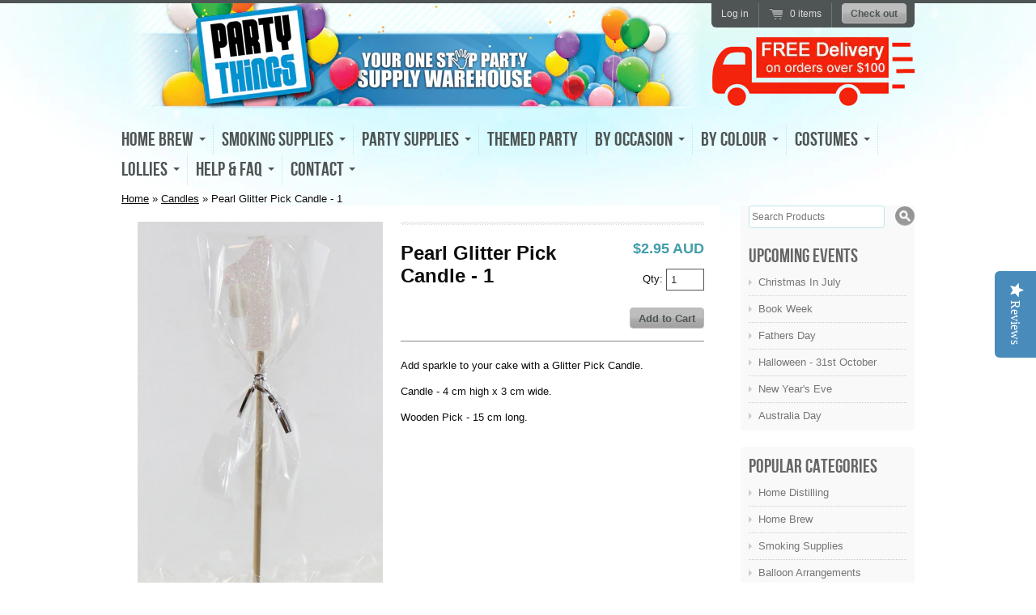

--- FILE ---
content_type: text/html; charset=utf-8
request_url: https://shop.partythings.net.au/products/pearl-glitter-pick-candle-1
body_size: 16901
content:
<!doctype html>
<!--[if lt IE 7 ]> <html lang="en" class="no-js ie6"> <![endif]-->
<!--[if IE 7 ]>    <html lang="en" class="no-js ie7"> <![endif]-->
<!--[if IE 8 ]>    <html lang="en" class="no-js ie8"> <![endif]-->
<!--[if (gt IE 9)|!(IE)]><!--> <html lang="en" class="no-js"> <!--<![endif]-->
<head>
  <script type="text/javascript">
(function(a,e,c,f,g,h,b,d){var k={ak:"930216620",cl:"UD7PCOTl5nIQrPXHuwM",autoreplace:"02 4973 3470"};a[c]=a[c]||function(){(a[c].q=a[c].q||[]).push(arguments)};a[g]||(a[g]=k.ak);b=e.createElement(h);b.async=1;b.src="//www.gstatic.com/wcm/loader.js";d=e.getElementsByTagName(h)[0];d.parentNode.insertBefore(b,d);a[f]=function(b,d,e){a[c](2,b,k,d,null,new Date,e)};a[f]()})(window,document,"_googWcmImpl","_googWcmGet","_googWcmAk","script");
</script>

  <meta charset="UTF-8">
  <meta http-equiv="X-UA-Compatible" content="IE=edge,chrome=1">
  <link rel="canonical" href="https://shop.partythings.net.au/products/pearl-glitter-pick-candle-1" /> 
  <meta name="google-site-verification" content="OVFFBVYU9yEhBBw_1UyU-A0rqEbwy8jjDqsAqdxEepA" />

  <title>Pearl Glitter Pick Candle - 1 | Party Things - Online Party Supplies</title>
  
  <meta name="description" content="Add sparkle to your cake with a Glitter Pick Candle. Candle - 4 cm high x 3 cm wide. Wooden Pick - 15 cm long.  " />
  
   
  <meta property="og:site_name" content="Party Things - Online Party Supplies" />
  
  <meta property="og:image" content="http://shop.partythings.net.au/cdn/shop/products/447301_compact.jpg?v=1571437203" />
    
  
  <script>window.performance && window.performance.mark && window.performance.mark('shopify.content_for_header.start');</script><meta id="shopify-digital-wallet" name="shopify-digital-wallet" content="/1469282/digital_wallets/dialog">
<meta name="shopify-checkout-api-token" content="2abb2998f020709763d1a5c1ae4b037f">
<meta id="in-context-paypal-metadata" data-shop-id="1469282" data-venmo-supported="false" data-environment="production" data-locale="en_US" data-paypal-v4="true" data-currency="AUD">
<link rel="alternate" type="application/json+oembed" href="https://shop.partythings.net.au/products/pearl-glitter-pick-candle-1.oembed">
<script async="async" src="/checkouts/internal/preloads.js?locale=en-AU"></script>
<link rel="preconnect" href="https://shop.app" crossorigin="anonymous">
<script async="async" src="https://shop.app/checkouts/internal/preloads.js?locale=en-AU&shop_id=1469282" crossorigin="anonymous"></script>
<script id="shopify-features" type="application/json">{"accessToken":"2abb2998f020709763d1a5c1ae4b037f","betas":["rich-media-storefront-analytics"],"domain":"shop.partythings.net.au","predictiveSearch":true,"shopId":1469282,"locale":"en"}</script>
<script>var Shopify = Shopify || {};
Shopify.shop = "partythings.myshopify.com";
Shopify.locale = "en";
Shopify.currency = {"active":"AUD","rate":"1.0"};
Shopify.country = "AU";
Shopify.theme = {"name":"radiance","id":2839162,"schema_name":null,"schema_version":null,"theme_store_id":null,"role":"main"};
Shopify.theme.handle = "null";
Shopify.theme.style = {"id":null,"handle":null};
Shopify.cdnHost = "shop.partythings.net.au/cdn";
Shopify.routes = Shopify.routes || {};
Shopify.routes.root = "/";</script>
<script type="module">!function(o){(o.Shopify=o.Shopify||{}).modules=!0}(window);</script>
<script>!function(o){function n(){var o=[];function n(){o.push(Array.prototype.slice.apply(arguments))}return n.q=o,n}var t=o.Shopify=o.Shopify||{};t.loadFeatures=n(),t.autoloadFeatures=n()}(window);</script>
<script>
  window.ShopifyPay = window.ShopifyPay || {};
  window.ShopifyPay.apiHost = "shop.app\/pay";
  window.ShopifyPay.redirectState = null;
</script>
<script id="shop-js-analytics" type="application/json">{"pageType":"product"}</script>
<script defer="defer" async type="module" src="//shop.partythings.net.au/cdn/shopifycloud/shop-js/modules/v2/client.init-shop-cart-sync_BdyHc3Nr.en.esm.js"></script>
<script defer="defer" async type="module" src="//shop.partythings.net.au/cdn/shopifycloud/shop-js/modules/v2/chunk.common_Daul8nwZ.esm.js"></script>
<script type="module">
  await import("//shop.partythings.net.au/cdn/shopifycloud/shop-js/modules/v2/client.init-shop-cart-sync_BdyHc3Nr.en.esm.js");
await import("//shop.partythings.net.au/cdn/shopifycloud/shop-js/modules/v2/chunk.common_Daul8nwZ.esm.js");

  window.Shopify.SignInWithShop?.initShopCartSync?.({"fedCMEnabled":true,"windoidEnabled":true});

</script>
<script>
  window.Shopify = window.Shopify || {};
  if (!window.Shopify.featureAssets) window.Shopify.featureAssets = {};
  window.Shopify.featureAssets['shop-js'] = {"shop-cart-sync":["modules/v2/client.shop-cart-sync_QYOiDySF.en.esm.js","modules/v2/chunk.common_Daul8nwZ.esm.js"],"init-fed-cm":["modules/v2/client.init-fed-cm_DchLp9rc.en.esm.js","modules/v2/chunk.common_Daul8nwZ.esm.js"],"shop-button":["modules/v2/client.shop-button_OV7bAJc5.en.esm.js","modules/v2/chunk.common_Daul8nwZ.esm.js"],"init-windoid":["modules/v2/client.init-windoid_DwxFKQ8e.en.esm.js","modules/v2/chunk.common_Daul8nwZ.esm.js"],"shop-cash-offers":["modules/v2/client.shop-cash-offers_DWtL6Bq3.en.esm.js","modules/v2/chunk.common_Daul8nwZ.esm.js","modules/v2/chunk.modal_CQq8HTM6.esm.js"],"shop-toast-manager":["modules/v2/client.shop-toast-manager_CX9r1SjA.en.esm.js","modules/v2/chunk.common_Daul8nwZ.esm.js"],"init-shop-email-lookup-coordinator":["modules/v2/client.init-shop-email-lookup-coordinator_UhKnw74l.en.esm.js","modules/v2/chunk.common_Daul8nwZ.esm.js"],"pay-button":["modules/v2/client.pay-button_DzxNnLDY.en.esm.js","modules/v2/chunk.common_Daul8nwZ.esm.js"],"avatar":["modules/v2/client.avatar_BTnouDA3.en.esm.js"],"init-shop-cart-sync":["modules/v2/client.init-shop-cart-sync_BdyHc3Nr.en.esm.js","modules/v2/chunk.common_Daul8nwZ.esm.js"],"shop-login-button":["modules/v2/client.shop-login-button_D8B466_1.en.esm.js","modules/v2/chunk.common_Daul8nwZ.esm.js","modules/v2/chunk.modal_CQq8HTM6.esm.js"],"init-customer-accounts-sign-up":["modules/v2/client.init-customer-accounts-sign-up_C8fpPm4i.en.esm.js","modules/v2/client.shop-login-button_D8B466_1.en.esm.js","modules/v2/chunk.common_Daul8nwZ.esm.js","modules/v2/chunk.modal_CQq8HTM6.esm.js"],"init-shop-for-new-customer-accounts":["modules/v2/client.init-shop-for-new-customer-accounts_CVTO0Ztu.en.esm.js","modules/v2/client.shop-login-button_D8B466_1.en.esm.js","modules/v2/chunk.common_Daul8nwZ.esm.js","modules/v2/chunk.modal_CQq8HTM6.esm.js"],"init-customer-accounts":["modules/v2/client.init-customer-accounts_dRgKMfrE.en.esm.js","modules/v2/client.shop-login-button_D8B466_1.en.esm.js","modules/v2/chunk.common_Daul8nwZ.esm.js","modules/v2/chunk.modal_CQq8HTM6.esm.js"],"shop-follow-button":["modules/v2/client.shop-follow-button_CkZpjEct.en.esm.js","modules/v2/chunk.common_Daul8nwZ.esm.js","modules/v2/chunk.modal_CQq8HTM6.esm.js"],"lead-capture":["modules/v2/client.lead-capture_BntHBhfp.en.esm.js","modules/v2/chunk.common_Daul8nwZ.esm.js","modules/v2/chunk.modal_CQq8HTM6.esm.js"],"checkout-modal":["modules/v2/client.checkout-modal_CfxcYbTm.en.esm.js","modules/v2/chunk.common_Daul8nwZ.esm.js","modules/v2/chunk.modal_CQq8HTM6.esm.js"],"shop-login":["modules/v2/client.shop-login_Da4GZ2H6.en.esm.js","modules/v2/chunk.common_Daul8nwZ.esm.js","modules/v2/chunk.modal_CQq8HTM6.esm.js"],"payment-terms":["modules/v2/client.payment-terms_MV4M3zvL.en.esm.js","modules/v2/chunk.common_Daul8nwZ.esm.js","modules/v2/chunk.modal_CQq8HTM6.esm.js"]};
</script>
<script>(function() {
  var isLoaded = false;
  function asyncLoad() {
    if (isLoaded) return;
    isLoaded = true;
    var urls = ["https:\/\/cdn.shopify.com\/s\/files\/1\/0146\/9282\/t\/1\/assets\/clever_adwords_global_tag.js?shop=partythings.myshopify.com"];
    for (var i = 0; i < urls.length; i++) {
      var s = document.createElement('script');
      s.type = 'text/javascript';
      s.async = true;
      s.src = urls[i];
      var x = document.getElementsByTagName('script')[0];
      x.parentNode.insertBefore(s, x);
    }
  };
  if(window.attachEvent) {
    window.attachEvent('onload', asyncLoad);
  } else {
    window.addEventListener('load', asyncLoad, false);
  }
})();</script>
<script id="__st">var __st={"a":1469282,"offset":39600,"reqid":"fe4301db-a8de-41ce-a433-dc1478563dbf-1769022941","pageurl":"shop.partythings.net.au\/products\/pearl-glitter-pick-candle-1","u":"25db18597400","p":"product","rtyp":"product","rid":119889390};</script>
<script>window.ShopifyPaypalV4VisibilityTracking = true;</script>
<script id="captcha-bootstrap">!function(){'use strict';const t='contact',e='account',n='new_comment',o=[[t,t],['blogs',n],['comments',n],[t,'customer']],c=[[e,'customer_login'],[e,'guest_login'],[e,'recover_customer_password'],[e,'create_customer']],r=t=>t.map((([t,e])=>`form[action*='/${t}']:not([data-nocaptcha='true']) input[name='form_type'][value='${e}']`)).join(','),a=t=>()=>t?[...document.querySelectorAll(t)].map((t=>t.form)):[];function s(){const t=[...o],e=r(t);return a(e)}const i='password',u='form_key',d=['recaptcha-v3-token','g-recaptcha-response','h-captcha-response',i],f=()=>{try{return window.sessionStorage}catch{return}},m='__shopify_v',_=t=>t.elements[u];function p(t,e,n=!1){try{const o=window.sessionStorage,c=JSON.parse(o.getItem(e)),{data:r}=function(t){const{data:e,action:n}=t;return t[m]||n?{data:e,action:n}:{data:t,action:n}}(c);for(const[e,n]of Object.entries(r))t.elements[e]&&(t.elements[e].value=n);n&&o.removeItem(e)}catch(o){console.error('form repopulation failed',{error:o})}}const l='form_type',E='cptcha';function T(t){t.dataset[E]=!0}const w=window,h=w.document,L='Shopify',v='ce_forms',y='captcha';let A=!1;((t,e)=>{const n=(g='f06e6c50-85a8-45c8-87d0-21a2b65856fe',I='https://cdn.shopify.com/shopifycloud/storefront-forms-hcaptcha/ce_storefront_forms_captcha_hcaptcha.v1.5.2.iife.js',D={infoText:'Protected by hCaptcha',privacyText:'Privacy',termsText:'Terms'},(t,e,n)=>{const o=w[L][v],c=o.bindForm;if(c)return c(t,g,e,D).then(n);var r;o.q.push([[t,g,e,D],n]),r=I,A||(h.body.append(Object.assign(h.createElement('script'),{id:'captcha-provider',async:!0,src:r})),A=!0)});var g,I,D;w[L]=w[L]||{},w[L][v]=w[L][v]||{},w[L][v].q=[],w[L][y]=w[L][y]||{},w[L][y].protect=function(t,e){n(t,void 0,e),T(t)},Object.freeze(w[L][y]),function(t,e,n,w,h,L){const[v,y,A,g]=function(t,e,n){const i=e?o:[],u=t?c:[],d=[...i,...u],f=r(d),m=r(i),_=r(d.filter((([t,e])=>n.includes(e))));return[a(f),a(m),a(_),s()]}(w,h,L),I=t=>{const e=t.target;return e instanceof HTMLFormElement?e:e&&e.form},D=t=>v().includes(t);t.addEventListener('submit',(t=>{const e=I(t);if(!e)return;const n=D(e)&&!e.dataset.hcaptchaBound&&!e.dataset.recaptchaBound,o=_(e),c=g().includes(e)&&(!o||!o.value);(n||c)&&t.preventDefault(),c&&!n&&(function(t){try{if(!f())return;!function(t){const e=f();if(!e)return;const n=_(t);if(!n)return;const o=n.value;o&&e.removeItem(o)}(t);const e=Array.from(Array(32),(()=>Math.random().toString(36)[2])).join('');!function(t,e){_(t)||t.append(Object.assign(document.createElement('input'),{type:'hidden',name:u})),t.elements[u].value=e}(t,e),function(t,e){const n=f();if(!n)return;const o=[...t.querySelectorAll(`input[type='${i}']`)].map((({name:t})=>t)),c=[...d,...o],r={};for(const[a,s]of new FormData(t).entries())c.includes(a)||(r[a]=s);n.setItem(e,JSON.stringify({[m]:1,action:t.action,data:r}))}(t,e)}catch(e){console.error('failed to persist form',e)}}(e),e.submit())}));const S=(t,e)=>{t&&!t.dataset[E]&&(n(t,e.some((e=>e===t))),T(t))};for(const o of['focusin','change'])t.addEventListener(o,(t=>{const e=I(t);D(e)&&S(e,y())}));const B=e.get('form_key'),M=e.get(l),P=B&&M;t.addEventListener('DOMContentLoaded',(()=>{const t=y();if(P)for(const e of t)e.elements[l].value===M&&p(e,B);[...new Set([...A(),...v().filter((t=>'true'===t.dataset.shopifyCaptcha))])].forEach((e=>S(e,t)))}))}(h,new URLSearchParams(w.location.search),n,t,e,['guest_login'])})(!0,!0)}();</script>
<script integrity="sha256-4kQ18oKyAcykRKYeNunJcIwy7WH5gtpwJnB7kiuLZ1E=" data-source-attribution="shopify.loadfeatures" defer="defer" src="//shop.partythings.net.au/cdn/shopifycloud/storefront/assets/storefront/load_feature-a0a9edcb.js" crossorigin="anonymous"></script>
<script crossorigin="anonymous" defer="defer" src="//shop.partythings.net.au/cdn/shopifycloud/storefront/assets/shopify_pay/storefront-65b4c6d7.js?v=20250812"></script>
<script data-source-attribution="shopify.dynamic_checkout.dynamic.init">var Shopify=Shopify||{};Shopify.PaymentButton=Shopify.PaymentButton||{isStorefrontPortableWallets:!0,init:function(){window.Shopify.PaymentButton.init=function(){};var t=document.createElement("script");t.src="https://shop.partythings.net.au/cdn/shopifycloud/portable-wallets/latest/portable-wallets.en.js",t.type="module",document.head.appendChild(t)}};
</script>
<script data-source-attribution="shopify.dynamic_checkout.buyer_consent">
  function portableWalletsHideBuyerConsent(e){var t=document.getElementById("shopify-buyer-consent"),n=document.getElementById("shopify-subscription-policy-button");t&&n&&(t.classList.add("hidden"),t.setAttribute("aria-hidden","true"),n.removeEventListener("click",e))}function portableWalletsShowBuyerConsent(e){var t=document.getElementById("shopify-buyer-consent"),n=document.getElementById("shopify-subscription-policy-button");t&&n&&(t.classList.remove("hidden"),t.removeAttribute("aria-hidden"),n.addEventListener("click",e))}window.Shopify?.PaymentButton&&(window.Shopify.PaymentButton.hideBuyerConsent=portableWalletsHideBuyerConsent,window.Shopify.PaymentButton.showBuyerConsent=portableWalletsShowBuyerConsent);
</script>
<script data-source-attribution="shopify.dynamic_checkout.cart.bootstrap">document.addEventListener("DOMContentLoaded",(function(){function t(){return document.querySelector("shopify-accelerated-checkout-cart, shopify-accelerated-checkout")}if(t())Shopify.PaymentButton.init();else{new MutationObserver((function(e,n){t()&&(Shopify.PaymentButton.init(),n.disconnect())})).observe(document.body,{childList:!0,subtree:!0})}}));
</script>
<link id="shopify-accelerated-checkout-styles" rel="stylesheet" media="screen" href="https://shop.partythings.net.au/cdn/shopifycloud/portable-wallets/latest/accelerated-checkout-backwards-compat.css" crossorigin="anonymous">
<style id="shopify-accelerated-checkout-cart">
        #shopify-buyer-consent {
  margin-top: 1em;
  display: inline-block;
  width: 100%;
}

#shopify-buyer-consent.hidden {
  display: none;
}

#shopify-subscription-policy-button {
  background: none;
  border: none;
  padding: 0;
  text-decoration: underline;
  font-size: inherit;
  cursor: pointer;
}

#shopify-subscription-policy-button::before {
  box-shadow: none;
}

      </style>

<script>window.performance && window.performance.mark && window.performance.mark('shopify.content_for_header.end');</script>
  
  

  <link href="//shop.partythings.net.au/cdn/shop/t/1/assets/style.css?v=27266879640653500341673990358" rel="stylesheet" type="text/css" media="all" />
  <script src="//shop.partythings.net.au/cdn/shop/t/1/assets/modernizr.js?v=1329794012" type="text/javascript"></script>
  <script src="//shop.partythings.net.au/cdn/shopifycloud/storefront/assets/themes_support/option_selection-b017cd28.js" type="text/javascript"></script>

  
 <script src="https://ajax.googleapis.com/ajax/libs/jquery/1.7.1/jquery.js"></script>
<script type="text/javascript" src="//s7.addthis.com/js/300/addthis_widget.js#pubid=ra-525f6f171854fc7a"></script>
<script type="text/javascript">
  addthis.layers({
    'theme' : 'transparent',
    'share' : {
      'position' : 'left',
      'numPreferredServices' : 6
    }, 
    'follow' : {
      'services' : [
        {'service': 'facebook', 'id': 'PartyThingsAU'}
      ]
    }
  });
</script>
<script type="text/javascript">
(function e(){var e=document.createElement("script");e.type="text/javascript",e.async=true,e.src="//staticw2.yotpo.com/wi9sKhGAnX2dNBPAAA0NQWnxg2ADpfytCYENVYKe/widget.js";var t=document.getElementsByTagName("script")[0];t.parentNode.insertBefore(e,t)})();
</script>
<link rel="shortcut icon" href="//shop.partythings.net.au/cdn/shop/t/1/assets/favicon.ico?v=73149580749416626531455582834" type="image/x-icon" />            
<link href="https://monorail-edge.shopifysvc.com" rel="dns-prefetch">
<script>(function(){if ("sendBeacon" in navigator && "performance" in window) {try {var session_token_from_headers = performance.getEntriesByType('navigation')[0].serverTiming.find(x => x.name == '_s').description;} catch {var session_token_from_headers = undefined;}var session_cookie_matches = document.cookie.match(/_shopify_s=([^;]*)/);var session_token_from_cookie = session_cookie_matches && session_cookie_matches.length === 2 ? session_cookie_matches[1] : "";var session_token = session_token_from_headers || session_token_from_cookie || "";function handle_abandonment_event(e) {var entries = performance.getEntries().filter(function(entry) {return /monorail-edge.shopifysvc.com/.test(entry.name);});if (!window.abandonment_tracked && entries.length === 0) {window.abandonment_tracked = true;var currentMs = Date.now();var navigation_start = performance.timing.navigationStart;var payload = {shop_id: 1469282,url: window.location.href,navigation_start,duration: currentMs - navigation_start,session_token,page_type: "product"};window.navigator.sendBeacon("https://monorail-edge.shopifysvc.com/v1/produce", JSON.stringify({schema_id: "online_store_buyer_site_abandonment/1.1",payload: payload,metadata: {event_created_at_ms: currentMs,event_sent_at_ms: currentMs}}));}}window.addEventListener('pagehide', handle_abandonment_event);}}());</script>
<script id="web-pixels-manager-setup">(function e(e,d,r,n,o){if(void 0===o&&(o={}),!Boolean(null===(a=null===(i=window.Shopify)||void 0===i?void 0:i.analytics)||void 0===a?void 0:a.replayQueue)){var i,a;window.Shopify=window.Shopify||{};var t=window.Shopify;t.analytics=t.analytics||{};var s=t.analytics;s.replayQueue=[],s.publish=function(e,d,r){return s.replayQueue.push([e,d,r]),!0};try{self.performance.mark("wpm:start")}catch(e){}var l=function(){var e={modern:/Edge?\/(1{2}[4-9]|1[2-9]\d|[2-9]\d{2}|\d{4,})\.\d+(\.\d+|)|Firefox\/(1{2}[4-9]|1[2-9]\d|[2-9]\d{2}|\d{4,})\.\d+(\.\d+|)|Chrom(ium|e)\/(9{2}|\d{3,})\.\d+(\.\d+|)|(Maci|X1{2}).+ Version\/(15\.\d+|(1[6-9]|[2-9]\d|\d{3,})\.\d+)([,.]\d+|)( \(\w+\)|)( Mobile\/\w+|) Safari\/|Chrome.+OPR\/(9{2}|\d{3,})\.\d+\.\d+|(CPU[ +]OS|iPhone[ +]OS|CPU[ +]iPhone|CPU IPhone OS|CPU iPad OS)[ +]+(15[._]\d+|(1[6-9]|[2-9]\d|\d{3,})[._]\d+)([._]\d+|)|Android:?[ /-](13[3-9]|1[4-9]\d|[2-9]\d{2}|\d{4,})(\.\d+|)(\.\d+|)|Android.+Firefox\/(13[5-9]|1[4-9]\d|[2-9]\d{2}|\d{4,})\.\d+(\.\d+|)|Android.+Chrom(ium|e)\/(13[3-9]|1[4-9]\d|[2-9]\d{2}|\d{4,})\.\d+(\.\d+|)|SamsungBrowser\/([2-9]\d|\d{3,})\.\d+/,legacy:/Edge?\/(1[6-9]|[2-9]\d|\d{3,})\.\d+(\.\d+|)|Firefox\/(5[4-9]|[6-9]\d|\d{3,})\.\d+(\.\d+|)|Chrom(ium|e)\/(5[1-9]|[6-9]\d|\d{3,})\.\d+(\.\d+|)([\d.]+$|.*Safari\/(?![\d.]+ Edge\/[\d.]+$))|(Maci|X1{2}).+ Version\/(10\.\d+|(1[1-9]|[2-9]\d|\d{3,})\.\d+)([,.]\d+|)( \(\w+\)|)( Mobile\/\w+|) Safari\/|Chrome.+OPR\/(3[89]|[4-9]\d|\d{3,})\.\d+\.\d+|(CPU[ +]OS|iPhone[ +]OS|CPU[ +]iPhone|CPU IPhone OS|CPU iPad OS)[ +]+(10[._]\d+|(1[1-9]|[2-9]\d|\d{3,})[._]\d+)([._]\d+|)|Android:?[ /-](13[3-9]|1[4-9]\d|[2-9]\d{2}|\d{4,})(\.\d+|)(\.\d+|)|Mobile Safari.+OPR\/([89]\d|\d{3,})\.\d+\.\d+|Android.+Firefox\/(13[5-9]|1[4-9]\d|[2-9]\d{2}|\d{4,})\.\d+(\.\d+|)|Android.+Chrom(ium|e)\/(13[3-9]|1[4-9]\d|[2-9]\d{2}|\d{4,})\.\d+(\.\d+|)|Android.+(UC? ?Browser|UCWEB|U3)[ /]?(15\.([5-9]|\d{2,})|(1[6-9]|[2-9]\d|\d{3,})\.\d+)\.\d+|SamsungBrowser\/(5\.\d+|([6-9]|\d{2,})\.\d+)|Android.+MQ{2}Browser\/(14(\.(9|\d{2,})|)|(1[5-9]|[2-9]\d|\d{3,})(\.\d+|))(\.\d+|)|K[Aa][Ii]OS\/(3\.\d+|([4-9]|\d{2,})\.\d+)(\.\d+|)/},d=e.modern,r=e.legacy,n=navigator.userAgent;return n.match(d)?"modern":n.match(r)?"legacy":"unknown"}(),u="modern"===l?"modern":"legacy",c=(null!=n?n:{modern:"",legacy:""})[u],f=function(e){return[e.baseUrl,"/wpm","/b",e.hashVersion,"modern"===e.buildTarget?"m":"l",".js"].join("")}({baseUrl:d,hashVersion:r,buildTarget:u}),m=function(e){var d=e.version,r=e.bundleTarget,n=e.surface,o=e.pageUrl,i=e.monorailEndpoint;return{emit:function(e){var a=e.status,t=e.errorMsg,s=(new Date).getTime(),l=JSON.stringify({metadata:{event_sent_at_ms:s},events:[{schema_id:"web_pixels_manager_load/3.1",payload:{version:d,bundle_target:r,page_url:o,status:a,surface:n,error_msg:t},metadata:{event_created_at_ms:s}}]});if(!i)return console&&console.warn&&console.warn("[Web Pixels Manager] No Monorail endpoint provided, skipping logging."),!1;try{return self.navigator.sendBeacon.bind(self.navigator)(i,l)}catch(e){}var u=new XMLHttpRequest;try{return u.open("POST",i,!0),u.setRequestHeader("Content-Type","text/plain"),u.send(l),!0}catch(e){return console&&console.warn&&console.warn("[Web Pixels Manager] Got an unhandled error while logging to Monorail."),!1}}}}({version:r,bundleTarget:l,surface:e.surface,pageUrl:self.location.href,monorailEndpoint:e.monorailEndpoint});try{o.browserTarget=l,function(e){var d=e.src,r=e.async,n=void 0===r||r,o=e.onload,i=e.onerror,a=e.sri,t=e.scriptDataAttributes,s=void 0===t?{}:t,l=document.createElement("script"),u=document.querySelector("head"),c=document.querySelector("body");if(l.async=n,l.src=d,a&&(l.integrity=a,l.crossOrigin="anonymous"),s)for(var f in s)if(Object.prototype.hasOwnProperty.call(s,f))try{l.dataset[f]=s[f]}catch(e){}if(o&&l.addEventListener("load",o),i&&l.addEventListener("error",i),u)u.appendChild(l);else{if(!c)throw new Error("Did not find a head or body element to append the script");c.appendChild(l)}}({src:f,async:!0,onload:function(){if(!function(){var e,d;return Boolean(null===(d=null===(e=window.Shopify)||void 0===e?void 0:e.analytics)||void 0===d?void 0:d.initialized)}()){var d=window.webPixelsManager.init(e)||void 0;if(d){var r=window.Shopify.analytics;r.replayQueue.forEach((function(e){var r=e[0],n=e[1],o=e[2];d.publishCustomEvent(r,n,o)})),r.replayQueue=[],r.publish=d.publishCustomEvent,r.visitor=d.visitor,r.initialized=!0}}},onerror:function(){return m.emit({status:"failed",errorMsg:"".concat(f," has failed to load")})},sri:function(e){var d=/^sha384-[A-Za-z0-9+/=]+$/;return"string"==typeof e&&d.test(e)}(c)?c:"",scriptDataAttributes:o}),m.emit({status:"loading"})}catch(e){m.emit({status:"failed",errorMsg:(null==e?void 0:e.message)||"Unknown error"})}}})({shopId: 1469282,storefrontBaseUrl: "https://shop.partythings.net.au",extensionsBaseUrl: "https://extensions.shopifycdn.com/cdn/shopifycloud/web-pixels-manager",monorailEndpoint: "https://monorail-edge.shopifysvc.com/unstable/produce_batch",surface: "storefront-renderer",enabledBetaFlags: ["2dca8a86"],webPixelsConfigList: [{"id":"80379986","eventPayloadVersion":"v1","runtimeContext":"LAX","scriptVersion":"1","type":"CUSTOM","privacyPurposes":["ANALYTICS"],"name":"Google Analytics tag (migrated)"},{"id":"shopify-app-pixel","configuration":"{}","eventPayloadVersion":"v1","runtimeContext":"STRICT","scriptVersion":"0450","apiClientId":"shopify-pixel","type":"APP","privacyPurposes":["ANALYTICS","MARKETING"]},{"id":"shopify-custom-pixel","eventPayloadVersion":"v1","runtimeContext":"LAX","scriptVersion":"0450","apiClientId":"shopify-pixel","type":"CUSTOM","privacyPurposes":["ANALYTICS","MARKETING"]}],isMerchantRequest: false,initData: {"shop":{"name":"Party Things - Online Party Supplies","paymentSettings":{"currencyCode":"AUD"},"myshopifyDomain":"partythings.myshopify.com","countryCode":"AU","storefrontUrl":"https:\/\/shop.partythings.net.au"},"customer":null,"cart":null,"checkout":null,"productVariants":[{"price":{"amount":2.95,"currencyCode":"AUD"},"product":{"title":"Pearl Glitter Pick Candle - 1","vendor":"Alpen","id":"119889390","untranslatedTitle":"Pearl Glitter Pick Candle - 1","url":"\/products\/pearl-glitter-pick-candle-1","type":"Candle"},"id":"273269536","image":{"src":"\/\/shop.partythings.net.au\/cdn\/shop\/products\/447301.jpg?v=1571437203"},"sku":"447301","title":"Default Title","untranslatedTitle":"Default Title"}],"purchasingCompany":null},},"https://shop.partythings.net.au/cdn","fcfee988w5aeb613cpc8e4bc33m6693e112",{"modern":"","legacy":""},{"shopId":"1469282","storefrontBaseUrl":"https:\/\/shop.partythings.net.au","extensionBaseUrl":"https:\/\/extensions.shopifycdn.com\/cdn\/shopifycloud\/web-pixels-manager","surface":"storefront-renderer","enabledBetaFlags":"[\"2dca8a86\"]","isMerchantRequest":"false","hashVersion":"fcfee988w5aeb613cpc8e4bc33m6693e112","publish":"custom","events":"[[\"page_viewed\",{}],[\"product_viewed\",{\"productVariant\":{\"price\":{\"amount\":2.95,\"currencyCode\":\"AUD\"},\"product\":{\"title\":\"Pearl Glitter Pick Candle - 1\",\"vendor\":\"Alpen\",\"id\":\"119889390\",\"untranslatedTitle\":\"Pearl Glitter Pick Candle - 1\",\"url\":\"\/products\/pearl-glitter-pick-candle-1\",\"type\":\"Candle\"},\"id\":\"273269536\",\"image\":{\"src\":\"\/\/shop.partythings.net.au\/cdn\/shop\/products\/447301.jpg?v=1571437203\"},\"sku\":\"447301\",\"title\":\"Default Title\",\"untranslatedTitle\":\"Default Title\"}}]]"});</script><script>
  window.ShopifyAnalytics = window.ShopifyAnalytics || {};
  window.ShopifyAnalytics.meta = window.ShopifyAnalytics.meta || {};
  window.ShopifyAnalytics.meta.currency = 'AUD';
  var meta = {"product":{"id":119889390,"gid":"gid:\/\/shopify\/Product\/119889390","vendor":"Alpen","type":"Candle","handle":"pearl-glitter-pick-candle-1","variants":[{"id":273269536,"price":295,"name":"Pearl Glitter Pick Candle - 1","public_title":null,"sku":"447301"}],"remote":false},"page":{"pageType":"product","resourceType":"product","resourceId":119889390,"requestId":"fe4301db-a8de-41ce-a433-dc1478563dbf-1769022941"}};
  for (var attr in meta) {
    window.ShopifyAnalytics.meta[attr] = meta[attr];
  }
</script>
<script class="analytics">
  (function () {
    var customDocumentWrite = function(content) {
      var jquery = null;

      if (window.jQuery) {
        jquery = window.jQuery;
      } else if (window.Checkout && window.Checkout.$) {
        jquery = window.Checkout.$;
      }

      if (jquery) {
        jquery('body').append(content);
      }
    };

    var hasLoggedConversion = function(token) {
      if (token) {
        return document.cookie.indexOf('loggedConversion=' + token) !== -1;
      }
      return false;
    }

    var setCookieIfConversion = function(token) {
      if (token) {
        var twoMonthsFromNow = new Date(Date.now());
        twoMonthsFromNow.setMonth(twoMonthsFromNow.getMonth() + 2);

        document.cookie = 'loggedConversion=' + token + '; expires=' + twoMonthsFromNow;
      }
    }

    var trekkie = window.ShopifyAnalytics.lib = window.trekkie = window.trekkie || [];
    if (trekkie.integrations) {
      return;
    }
    trekkie.methods = [
      'identify',
      'page',
      'ready',
      'track',
      'trackForm',
      'trackLink'
    ];
    trekkie.factory = function(method) {
      return function() {
        var args = Array.prototype.slice.call(arguments);
        args.unshift(method);
        trekkie.push(args);
        return trekkie;
      };
    };
    for (var i = 0; i < trekkie.methods.length; i++) {
      var key = trekkie.methods[i];
      trekkie[key] = trekkie.factory(key);
    }
    trekkie.load = function(config) {
      trekkie.config = config || {};
      trekkie.config.initialDocumentCookie = document.cookie;
      var first = document.getElementsByTagName('script')[0];
      var script = document.createElement('script');
      script.type = 'text/javascript';
      script.onerror = function(e) {
        var scriptFallback = document.createElement('script');
        scriptFallback.type = 'text/javascript';
        scriptFallback.onerror = function(error) {
                var Monorail = {
      produce: function produce(monorailDomain, schemaId, payload) {
        var currentMs = new Date().getTime();
        var event = {
          schema_id: schemaId,
          payload: payload,
          metadata: {
            event_created_at_ms: currentMs,
            event_sent_at_ms: currentMs
          }
        };
        return Monorail.sendRequest("https://" + monorailDomain + "/v1/produce", JSON.stringify(event));
      },
      sendRequest: function sendRequest(endpointUrl, payload) {
        // Try the sendBeacon API
        if (window && window.navigator && typeof window.navigator.sendBeacon === 'function' && typeof window.Blob === 'function' && !Monorail.isIos12()) {
          var blobData = new window.Blob([payload], {
            type: 'text/plain'
          });

          if (window.navigator.sendBeacon(endpointUrl, blobData)) {
            return true;
          } // sendBeacon was not successful

        } // XHR beacon

        var xhr = new XMLHttpRequest();

        try {
          xhr.open('POST', endpointUrl);
          xhr.setRequestHeader('Content-Type', 'text/plain');
          xhr.send(payload);
        } catch (e) {
          console.log(e);
        }

        return false;
      },
      isIos12: function isIos12() {
        return window.navigator.userAgent.lastIndexOf('iPhone; CPU iPhone OS 12_') !== -1 || window.navigator.userAgent.lastIndexOf('iPad; CPU OS 12_') !== -1;
      }
    };
    Monorail.produce('monorail-edge.shopifysvc.com',
      'trekkie_storefront_load_errors/1.1',
      {shop_id: 1469282,
      theme_id: 2839162,
      app_name: "storefront",
      context_url: window.location.href,
      source_url: "//shop.partythings.net.au/cdn/s/trekkie.storefront.cd680fe47e6c39ca5d5df5f0a32d569bc48c0f27.min.js"});

        };
        scriptFallback.async = true;
        scriptFallback.src = '//shop.partythings.net.au/cdn/s/trekkie.storefront.cd680fe47e6c39ca5d5df5f0a32d569bc48c0f27.min.js';
        first.parentNode.insertBefore(scriptFallback, first);
      };
      script.async = true;
      script.src = '//shop.partythings.net.au/cdn/s/trekkie.storefront.cd680fe47e6c39ca5d5df5f0a32d569bc48c0f27.min.js';
      first.parentNode.insertBefore(script, first);
    };
    trekkie.load(
      {"Trekkie":{"appName":"storefront","development":false,"defaultAttributes":{"shopId":1469282,"isMerchantRequest":null,"themeId":2839162,"themeCityHash":"17422833580383443313","contentLanguage":"en","currency":"AUD","eventMetadataId":"f737babc-06c4-4c8e-9078-ceebfdeb1109"},"isServerSideCookieWritingEnabled":true,"monorailRegion":"shop_domain","enabledBetaFlags":["65f19447"]},"Session Attribution":{},"S2S":{"facebookCapiEnabled":false,"source":"trekkie-storefront-renderer","apiClientId":580111}}
    );

    var loaded = false;
    trekkie.ready(function() {
      if (loaded) return;
      loaded = true;

      window.ShopifyAnalytics.lib = window.trekkie;

      var originalDocumentWrite = document.write;
      document.write = customDocumentWrite;
      try { window.ShopifyAnalytics.merchantGoogleAnalytics.call(this); } catch(error) {};
      document.write = originalDocumentWrite;

      window.ShopifyAnalytics.lib.page(null,{"pageType":"product","resourceType":"product","resourceId":119889390,"requestId":"fe4301db-a8de-41ce-a433-dc1478563dbf-1769022941","shopifyEmitted":true});

      var match = window.location.pathname.match(/checkouts\/(.+)\/(thank_you|post_purchase)/)
      var token = match? match[1]: undefined;
      if (!hasLoggedConversion(token)) {
        setCookieIfConversion(token);
        window.ShopifyAnalytics.lib.track("Viewed Product",{"currency":"AUD","variantId":273269536,"productId":119889390,"productGid":"gid:\/\/shopify\/Product\/119889390","name":"Pearl Glitter Pick Candle - 1","price":"2.95","sku":"447301","brand":"Alpen","variant":null,"category":"Candle","nonInteraction":true,"remote":false},undefined,undefined,{"shopifyEmitted":true});
      window.ShopifyAnalytics.lib.track("monorail:\/\/trekkie_storefront_viewed_product\/1.1",{"currency":"AUD","variantId":273269536,"productId":119889390,"productGid":"gid:\/\/shopify\/Product\/119889390","name":"Pearl Glitter Pick Candle - 1","price":"2.95","sku":"447301","brand":"Alpen","variant":null,"category":"Candle","nonInteraction":true,"remote":false,"referer":"https:\/\/shop.partythings.net.au\/products\/pearl-glitter-pick-candle-1"});
      }
    });


        var eventsListenerScript = document.createElement('script');
        eventsListenerScript.async = true;
        eventsListenerScript.src = "//shop.partythings.net.au/cdn/shopifycloud/storefront/assets/shop_events_listener-3da45d37.js";
        document.getElementsByTagName('head')[0].appendChild(eventsListenerScript);

})();</script>
  <script>
  if (!window.ga || (window.ga && typeof window.ga !== 'function')) {
    window.ga = function ga() {
      (window.ga.q = window.ga.q || []).push(arguments);
      if (window.Shopify && window.Shopify.analytics && typeof window.Shopify.analytics.publish === 'function') {
        window.Shopify.analytics.publish("ga_stub_called", {}, {sendTo: "google_osp_migration"});
      }
      console.error("Shopify's Google Analytics stub called with:", Array.from(arguments), "\nSee https://help.shopify.com/manual/promoting-marketing/pixels/pixel-migration#google for more information.");
    };
    if (window.Shopify && window.Shopify.analytics && typeof window.Shopify.analytics.publish === 'function') {
      window.Shopify.analytics.publish("ga_stub_initialized", {}, {sendTo: "google_osp_migration"});
    }
  }
</script>
<script
  defer
  src="https://shop.partythings.net.au/cdn/shopifycloud/perf-kit/shopify-perf-kit-3.0.4.min.js"
  data-application="storefront-renderer"
  data-shop-id="1469282"
  data-render-region="gcp-us-central1"
  data-page-type="product"
  data-theme-instance-id="2839162"
  data-theme-name=""
  data-theme-version=""
  data-monorail-region="shop_domain"
  data-resource-timing-sampling-rate="10"
  data-shs="true"
  data-shs-beacon="true"
  data-shs-export-with-fetch="true"
  data-shs-logs-sample-rate="1"
  data-shs-beacon-endpoint="https://shop.partythings.net.au/api/collect"
></script>
</head>

<body class="templateProduct">
  <div id="fb-root"></div>
  <script>(function(d, s, id) {
    var js, fjs = d.getElementsByTagName(s)[0];
    if (d.getElementById(id)) return;
    js = d.createElement(s); js.id = id;
    js.src = "//connect.facebook.net/en_US/sdk.js#xfbml=1&version=v2.5";
    fjs.parentNode.insertBefore(js, fjs);
  	}(document, 'script', 'facebook-jssdk'));</script>
    
  <div class="wrapper">
    
    <!-- Header -->
    <header id="top" class="clearfix">

      <h1 id="site-title">
        <a href="/" title="Home">
           
            <img src="//shop.partythings.net.au/cdn/shop/t/1/assets/logo.png?v=101940275669679382131400600632" alt="Party Things - Online Party Supplies" /> 
          
        </a>
      </h1>
      
      <nav id="top-menu" class="clearfix">
        <ul>
          
          <li class="first">
            
            
            <div class="has-dropdown">
              <a href="/collections/home-brewing" class="clearfix">
                <span class="nav-label">Home Brew</span> 
                <span class="nav-arrow"></span>
              </a>
              <ul>
                
                <li><a href="/collections/home-brewing">Home Beer Brewing</a></li>
                
                <li><a href="/collections/home-distilling">Home Spirit Distilling</a></li>
                
                <li><a href="/collections/wine-making">Wine Making</a></li>
                
                <li><a href="/collections/drinking-stuff">Drinking Stuff</a></li>
                
                <li><a href="/collections/cheese-making">Cheese Making</a></li>
                
                <li><a href="/collections/yoghurt-making">Yoghurt Making</a></li>
                
                <li><a href="/collections/preserving">Preserving</a></li>
                
                <li><a href="/collections/billsons-cordial">Billson&#39;s Cordial</a></li>
                
              </ul>
            </div>
            
          </li>
          
          <li class="">
            
            
            <div class="has-dropdown">
              <a href="/collections/smoking-supplies" class="clearfix">
                <span class="nav-label">Smoking Supplies</span> 
                <span class="nav-arrow"></span>
              </a>
              <ul>
                
                <li><a href="/collections/rubs">Rubs</a></li>
                
                <li><a href="/collections/sauces">Sauces</a></li>
                
                <li><a href="/collections/smokers">Smokers</a></li>
                
                <li><a href="/collections/wood-chunks">Wood Chunks</a></li>
                
                <li><a href="/collections/charcoal">Charcoal</a></li>
                
                <li><a href="/collections/meat-curing">Meat Curing</a></li>
                
                <li><a href="/collections/liquid-smoke">Liquid Smoke</a></li>
                
                <li><a href="/collections/sausage-casing">Sausage Making</a></li>
                
              </ul>
            </div>
            
          </li>
          
          <li class="">
            
            
            <div class="has-dropdown">
              <a href="#" class="clearfix">
                <span class="nav-label">Party Supplies</span> 
                <span class="nav-arrow"></span>
              </a>
              <ul>
                
                <li><a href="/collections/lollies">Lollies</a></li>
                
                <li><a href="/collections/loot-bags">Loot Bags</a></li>
                
                <li><a href="/collections/pinatas">Pinatas</a></li>
                
                <li><a href="/collections/plastic-tableware">Plastic Tableware</a></li>
                
                <li><a href="/collections/plastic-cutlery">Cutlery</a></li>
                
                <li><a href="/collections/party-accessories">Accessories</a></li>
                
                <li><a href="/collections/decorations">Decorations</a></li>
                
                <li><a href="/collections/balloon-arrangements">Balloon Arrangements</a></li>
                
                <li><a href="/collections/party-favours">Party Favours</a></li>
                
                <li><a href="/collections/balloons">Balloons</a></li>
                
                <li><a href="/collections/birthday-accessories-gifts">Birthday Accessories &amp; Gifts</a></li>
                
                <li><a href="/collections/catering-supplies">Catering Supplies</a></li>
                
                <li><a href="/collections/candle">Candles</a></li>
                
                <li><a href="/collections/banners">Banners</a></li>
                
                <li><a href="/collections/leis">Leis</a></li>
                
                <li><a href="/collections/paper-tableware">Paper Tableware</a></li>
                
                <li><a href="/collections/hot-cold-cups">Hot/Cold Cups</a></li>
                
                <li><a href="/collections/cake-decorating">Cake Decorating</a></li>
                
                <li><a href="/collections/novelties">Novelties</a></li>
                
                <li><a href="/collections/licensed-tableware">Licensed Tableware</a></li>
                
                <li><a href="/collections/invitations">Invitations</a></li>
                
                <li><a href="/collections/beanie-kids">Beanie Kids</a></li>
                
                <li><a href="http://shop.partythings.net.au/collections">View All...</a></li>
                
              </ul>
            </div>
            
          </li>
          
          <li class="">
            
            
              <a href="#">Themed Party</a>
            
          </li>
          
          <li class="">
            
            
            <div class="has-dropdown">
              <a href="#" class="clearfix">
                <span class="nav-label">By Occasion</span> 
                <span class="nav-arrow"></span>
              </a>
              <ul>
                
                <li><a href="/collections/st-patricks-day">St Patrick&#39;s Day</a></li>
                
                <li><a href="/collections/hawaiian-luau-party">Luau / Hawaiian Party</a></li>
                
                <li><a href="/collections/hens-party">Hen&#39;s Night</a></li>
                
                <li><a href="/collections/baby-shower">Baby Shower</a></li>
                
                <li><a href="/collections/wedding">Wedding</a></li>
                
                <li><a href="/collections/themed-tableware/pirate">Pirates Party</a></li>
                
                <li><a href="/collections/easter">Easter</a></li>
                
                <li><a href="/collections/mothers-day">Mother&#39;s Day</a></li>
                
                <li><a href="/collections/fathers-day">Father&#39;s Day</a></li>
                
                <li><a href="/collections/australias-biggest-morning-tea">Aus Biggest Morning Tea</a></li>
                
                <li><a href="/collections/halloween">Halloween</a></li>
                
                <li><a href="/collections/christmas">Christmas</a></li>
                
                <li><a href="/collections/new-years">New Years</a></li>
                
                <li><a href="/collections/australia-anzac-day">Australia Day</a></li>
                
                <li><a href="/collections/valentines-day">Valentine&#39;s Day</a></li>
                
                <li><a href="http://shop.partythings.net.au/collections">View All...</a></li>
                
              </ul>
            </div>
            
          </li>
          
          <li class="">
            
            
            <div class="has-dropdown">
              <a href="#" class="clearfix">
                <span class="nav-label">By Colour</span> 
                <span class="nav-arrow"></span>
              </a>
              <ul>
                
                <li><a href="/collections/rose-gold">Rose Gold Party Supplies</a></li>
                
                <li><a href="/collections/gold-party-supplies">Gold Party Supplies</a></li>
                
                <li><a href="/collections/silver-party-supplies">Silver Party Supplies</a></li>
                
                <li><a href="/collections/black-party-supplies">Black Party Supplies</a></li>
                
                <li><a href="/collections/pink-party-supplies">Pink Party Supplies</a></li>
                
                <li><a href="/collections/red-party-supplies">Red Party Supplies</a></li>
                
                <li><a href="/collections/blue-party-supplies">Blue Party Supplies</a></li>
                
                <li><a href="/collections/purple-party-supplies">Purple Party Supplies</a></li>
                
                <li><a href="/collections/green-party-supplies">Green Party Supplies</a></li>
                
                <li><a href="/collections/orange-party-supplies">Orange Party Supplies</a></li>
                
                <li><a href="/collections/yellow-party-supplies">Yellow Party Supplies</a></li>
                
                <li><a href="/collections/white-party-supplies">White Party Supplies</a></li>
                
                <li><a href="/collections/plastic-tableware">View All...</a></li>
                
              </ul>
            </div>
            
          </li>
          
          <li class="">
            
            
            <div class="has-dropdown">
              <a href="#" class="clearfix">
                <span class="nav-label">Costumes</span> 
                <span class="nav-arrow"></span>
              </a>
              <ul>
                
                <li><a href="/collections/costume-hire-in-store-only">Costume Hire</a></li>
                
                <li><a href="/collections/face-body-paint">Body / Face Paint</a></li>
                
                <li><a href="/collections/costumes">Costumes</a></li>
                
                <li><a href="/collections/leis">Leis</a></li>
                
                <li><a href="/collections/funsies">Funsies</a></li>
                
                <li><a href="/collections/masks">Masks</a></li>
                
                <li><a href="/collections/wigs">Wigs</a></li>
                
                <li><a href="/collections/costume-accessories">Costume Accessories</a></li>
                
                <li><a href="/collections/stockings-tights-socks">Stockings, Tights &amp; Socks</a></li>
                
                <li><a href="http://shop.partythings.net.au/collections">View All...</a></li>
                
              </ul>
            </div>
            
          </li>
          
          <li class="">
            
            
            <div class="has-dropdown">
              <a href="#" class="clearfix">
                <span class="nav-label">Lollies</span> 
                <span class="nav-arrow"></span>
              </a>
              <ul>
                
                <li><a href="/collections/chocolate-hearts">Milk Chocolate Hearts</a></li>
                
                <li><a href="/collections/cadbury-milk-chocolate-stars">Milk Chocolate Stars</a></li>
                
                <li><a href="/collections/christmas-lollies">Christmas Lollies</a></li>
                
                <li><a href="/collections/lollies/gum-balls">Gum Balls</a></li>
                
                <li><a href="/collections/lollies/large-jelly-beans">Large Jelly Beans</a></li>
                
                <li><a href="/collections/lollies/mini-jelly-beans">Mini Jelly Beans</a></li>
                
                <li><a href="/collections/lollies/lollipops">Lollipops</a></li>
                
                <li><a href="/collections/lollies/sugar-almonds">Sugar Almonds</a></li>
                
                <li><a href="/collections/lollies/allens">Allen&#39;s</a></li>
                
                <li><a href="/collections/lollies/nougat">Nougat</a></li>
                
                <li><a href="/collections/lollies/sixlets">Sixlets</a></li>
                
                <li><a href="/collections/lollies/sparkles">Freckles / Sparkles</a></li>
                
                <li><a href="/collections/lollies/chocolates">Chocolate</a></li>
                
                <li><a href="/collections/lollies/candy">Candy</a></li>
                
                <li><a href="/collections/fairy-floss">Fairy Floss</a></li>
                
                <li><a href="/collections/popcorn">Popcorn</a></li>
                
                <li><a href="/collections/snow-cone-syrup">Snow Cone Syrup</a></li>
                
                <li><a href="/collections/slushie-syrup">Slushie Syrup</a></li>
                
                <li><a href="/collections/lollies/chocolate-drops">Chocolate Drops</a></li>
                
                <li><a href="/collections/lollies/gummies">Gummies</a></li>
                
                <li><a href="/collections/lollies/marshmallows">Marshmallows</a></li>
                
                <li><a href="/collections/lollies/licorice">Licorice</a></li>
                
                <li><a href="/collections/halloween-lollies-candy">Halloween Lollies</a></li>
                
                <li><a href="/collections/lollies">View All...</a></li>
                
              </ul>
            </div>
            
          </li>
          
          <li class="">
            
            
            <div class="has-dropdown">
              <a href="#" class="clearfix">
                <span class="nav-label">Help &amp; FAQ</span> 
                <span class="nav-arrow"></span>
              </a>
              <ul>
                
                <li><a href="/pages/how-to-purchase">How To Purchase</a></li>
                
                <li><a href="/pages/shipping-fee">Shipping Fees &amp; Times</a></li>
                
                <li><a href="/pages/payment-methods">Payment Options</a></li>
                
                <li><a href="/pages/returns-refunds">Returns &amp; Refunds</a></li>
                
                <li><a href="/pages/testimonials">Testimonials</a></li>
                
                <li><a href="/pages/faq">Frequently Asked Questions</a></li>
                
                <li><a href="/pages/terms-conditions">Terms &amp; Conditions</a></li>
                
                <li><a href="/pages/customer-reviews">Customer Reviews</a></li>
                
              </ul>
            </div>
            
          </li>
          
          <li class="last">
            
            
            <div class="has-dropdown">
              <a href="#" class="clearfix">
                <span class="nav-label">Contact</span> 
                <span class="nav-arrow"></span>
              </a>
              <ul>
                
                <li><a href="/pages/about-us">Contact Us</a></li>
                
                <li><a href="http://www.facebook.com/PartyThingsAU">Find Us On Facebook</a></li>
                
              </ul>
            </div>
            
          </li>
          
        </ul>

        
      </nav>
            
      <div id="umbrella">
        <ul>          
          
          <li class="customer-account-links">
            
              <p><a href="/account/login" id="customer_login_link">Log in</a></p>
            
          </li>
               
          
                         

          <li class="cart-link">
            <a href="/cart" class="num-items-in-cart">
              <span class="icon">
               0 items
              </span>
            </a>             
          </li>

          <li class="checkout-link">
            <a href="/cart" class="btn">Check out</a>
          </li>

        </ul>
      </div><!-- /#umbrella -->
      
      <div id="free-shipping">
      <a href="/pages/shipping-fee"><img src="//shop.partythings.net.au/cdn/shop/t/1/assets/free-delivery-100.png?v=97425436958913875001688090447" alt="Free Shipping" title="More details on free shipping"></a>
          
      </div>
    </header>
    <div id="breadcrumb">
  <a href="/" class="homepage-link" title="Back to the frontpage">Home</a>
  
                
      <span class="separator">&raquo;</span> 
      
         
         <a href="/collections/candle" title="">Candles</a>
      
    
     <span class="separator">&raquo;</span>
     <span class="page-title">Pearl Glitter Pick Candle - 1</span>
  
</div>


    <!-- Content -->
    <div class="content-wrapper clearfix">    

      
        <div itemscope itemtype="http://schema.org/Product">
<meta itemprop="name" content="Pearl Glitter Pick Candle - 1" />
<div itemprop="offers" itemscope="" itemtype="http://schema.org/Offer">
<meta itemprop="priceCurrency" content="AUD">
<meta itemprop="price" content="2.95">
<meta itemprop="availability" content="in stock">
<meta itemprop="itemCondition" content="http://schema.org/NewCondition" />
</div>
</div>
<div id="col-main">

  <div id="product" class="clearfix content">

    <div id="product-information">

      <p id="add-to-cart-msg"></p>
      

      <div id="product-header" class="diagonal-divider clearfix">

        <div id="product-header-title">
          <h1 id="product-title">Pearl Glitter Pick Candle - 1</h1>
          
          <iframe style="padding-top:20px;height:20px;width:100%;overflow:hidden;" src="//www.facebook.com/plugins/like.php?href=http%3A%2F%2Fhttps://shop.partythings.net.au/products/pearl-glitter-pick-candle-1&amp;width=200&amp;layout=button&amp;action=like&amp;show_faces=true&amp;share=true&amp;height=80&amp;appId=145170882178040" scrolling="no" frameborder="0" style="border:none; overflow:hidden; width:350px; height:20px;" allowTransparency="true"></iframe>
        </div>

        
          <form action="/cart/add" method="post" class="variants" id="product-actions">
            <div class="options clearfix">  

              <div class="variants-wrapper clearfix visuallyhidden"> 
                <select id="product-select" name="id">
                  
                  <option value="273269536">Default Title - $2.95</option>
                  
                </select>
              </div>            
                
              <div id="purchase">
                <p class="price"></p>   
                <p style="padding-top: 15px"><label for="quantity">Qty: </label> 
<input min="1" type="number" id="quantity" name="quantity" value="1" />
<style>#quantity { padding:5px; width:35px; border: 1px solid #555; }</style>
              </p>
              <input class="btn" type="submit" name="add" id="add-to-cart" value="Add to Cart" />
              </div>

            </div><!-- /.options -->
          </form>

        
      </div><!-- /#product-header -->

      
      <div class="description">
        <p>Add sparkle to your cake with a Glitter Pick Candle.</p>
<p>Candle - 4 cm high x 3 cm wide.</p>
<p>Wooden Pick - 15 cm long.  </p>
         
      </div>            

    </div><!-- /#product-information -->
    
    <div id="product-gallery">

      <div id="active-wrapper">      
        <img src="//shop.partythings.net.au/cdn/shop/products/447301_large.jpg?v=1571437203" alt="Pearl Glitter Pick Candle - 1" id="large-thumb" />
      </div>

      <ul id="thumbs" class="visuallyhidden">
        
        <li>
          <a class="gallery" href="//shop.partythings.net.au/cdn/shop/products/447301_1024x1024.jpg?v=1571437203" title="Pearl Glitter Pick Candle - 1">
            <img src="//shop.partythings.net.au/cdn/shop/products/447301_thumb.jpg?v=1571437203" alt="Pearl Glitter Pick Candle - 1" />
          </a>
        </li>
        
      </ul>
      
    </div><!-- /#product-gallery -->

  </div><!-- /#product -->
<div class="yotpo yotpo-main-widget"
    data-product-id="119889390"
    data-name="Pearl Glitter Pick Candle - 1"
    data-url=""
    data-image-url="//shop.partythings.net.au/cdn/shop/products/447301_large.jpg%3Fv=1571437203"
    data-description="&lt;p&gt;Add sparkle to your cake with a Glitter Pick Candle.&lt;/p&gt;
&lt;p&gt;Candle - 4 cm high x 3 cm wide.&lt;/p&gt;
&lt;p&gt;Wooden Pick - 15 cm long.  &lt;/p&gt;">
</div>

  
<section class="diagonal-divider" style="padding-top:40px; margin-top:40px;"></section>









  <h3>Other Notable Products</h3>
  <ul class="related-products">
  
  
  
    
       
       <li>
          <div class="image">
            <a href="/collections/candle/products/1st-birthday-animals-party-candle-blue" title="1st Birthday Animals Party Candle - Blue">
            <img src="//shop.partythings.net.au/cdn/shop/products/400885_compact.jpg?v=1571437255" alt="" />
            </a>
          </div>
          <h4><a href="/products/1st-birthday-animals-party-candle-blue" title="1st Birthday Animals Party Candle - Blue">1st Birthday Animals Party Candle - Blue</a></h4>
          <span class="money">$2.50</span>
        </li>
       
    
  
    
       
       <li>
          <div class="image">
            <a href="/collections/candle/products/1st-birthday-animals-party-candle-pink" title="1st Birthday Animals Party Candle - Pink">
            <img src="//shop.partythings.net.au/cdn/shop/products/400886_compact.jpg?v=1571437255" alt="" />
            </a>
          </div>
          <h4><a href="/products/1st-birthday-animals-party-candle-pink" title="1st Birthday Animals Party Candle - Pink">1st Birthday Animals Party Candle - Pink</a></h4>
          <span class="money">$2.50</span>
        </li>
       
    
  
    
       
       <li>
          <div class="image">
            <a href="/collections/candle/products/candle-novelty-candles-1st-birthday-boy" title="1st Birthday Jumbo Candle - Blue">
            <img src="//shop.partythings.net.au/cdn/shop/products/1blue_compact.jpg?v=1571437108" alt="" />
            </a>
          </div>
          <h4><a href="/products/candle-novelty-candles-1st-birthday-boy" title="1st Birthday Jumbo Candle - Blue">1st Birthday Jumbo Candle - Blue</a></h4>
          <span class="money">$2.99</span>
        </li>
       
    
  
    
       
       <li>
          <div class="image">
            <a href="/collections/candle/products/candle-novelty-candles-1st-birthday-girl" title="1st Birthday Jumbo Candle - Pink">
            <img src="//shop.partythings.net.au/cdn/shop/products/1Pink_compact.jpg?v=1571437108" alt="" />
            </a>
          </div>
          <h4><a href="/products/candle-novelty-candles-1st-birthday-girl" title="1st Birthday Jumbo Candle - Pink">1st Birthday Jumbo Candle - Pink</a></h4>
          <span class="money">$2.99</span>
        </li>
       
    
  
    
       
       <li>
          <div class="image">
            <a href="/collections/candle/products/1st-birthday-pick-candles-blue" title="1st Birthday Pick Candles - Blue">
            <img src="//shop.partythings.net.au/cdn/shop/products/477852B_PP-1st-Birthday-Blue-PCandles_compact.jpg?v=1571437238" alt="" />
            </a>
          </div>
          <h4><a href="/products/1st-birthday-pick-candles-blue" title="1st Birthday Pick Candles - Blue">1st Birthday Pick Candles - Blue</a></h4>
          <span class="money">$2.99</span>
        </li>
       
    
  
    
       
       <li>
          <div class="image">
            <a href="/collections/candle/products/1st-birthday-pick-candles-pink" title="1st Birthday Pick Candles - Pink">
            <img src="//shop.partythings.net.au/cdn/shop/products/477852P_PP-1st-Birthday-Pink-PCandles_compact.jpg?v=1571437238" alt="" />
            </a>
          </div>
          <h4><a href="/products/1st-birthday-pick-candles-pink" title="1st Birthday Pick Candles - Pink">1st Birthday Pick Candles - Pink</a></h4>
          <span class="money">$2.99</span>
        </li>
       
    
  
    
       
       <li>
          <div class="image">
            <a href="/collections/candle/products/baby-booties-candle-2-pack-blue" title="Baby Booties Candle (2 pack) - Blue">
            <img src="//shop.partythings.net.au/cdn/shop/products/blue_shoes_compact.jpg?v=1571437255" alt="" />
            </a>
          </div>
          <h4><a href="/products/baby-booties-candle-2-pack-blue" title="Baby Booties Candle (2 pack) - Blue">Baby Booties Candle (2 pack) - Blue</a></h4>
          <span class="money">$3.99</span>
        </li>
       
    
  
    
       
       <li>
          <div class="image">
            <a href="/collections/candle/products/baby-booties-candle-2-pack-pink" title="Baby Booties Candle (2 pack) - Pink">
            <img src="//shop.partythings.net.au/cdn/shop/products/shoesPink_compact.jpg?v=1571437255" alt="" />
            </a>
          </div>
          <h4><a href="/products/baby-booties-candle-2-pack-pink" title="Baby Booties Candle (2 pack) - Pink">Baby Booties Candle (2 pack) - Pink</a></h4>
          <span class="money">$3.99</span>
        </li>
       
    
  
    
       
       <li>
          <div class="image">
            <a href="/collections/candle/products/ballet-shoe-pick-candles-8-pack" title="Ballet Shoe Pick Candles - (8 pack)">
            <img src="//shop.partythings.net.au/cdn/shop/products/475839_PP-Ballet-Shoe-PCandles_compact.jpg?v=1571437220" alt="" />
            </a>
          </div>
          <h4><a href="/products/ballet-shoe-pick-candles-8-pack" title="Ballet Shoe Pick Candles - (8 pack)">Ballet Shoe Pick Candles - (8 pack)</a></h4>
          <span class="money">$3.95</span>
        </li>
       
    
  
    
       
    
  
  </ul>


<style type="text/css">
.related-products { list-style-type:none }

.related-products * { font-size:13px; text-align:center; padding:0 }
.related-products h4  { border:none; margin:5px 0 0 0; line-height:1.5 }
.related-products div.image { height:160px }
.related-products li { float:left; width:180px; height:220px; margin-right:25px }

.related-products { overflow:hidden }
.related-products span.money { font-size:0.8em }
.related-products li:last-child { margin-right:0 }
</style>
</div><!-- /#col-main -->

      

      
        <div id="col-widgets">
        <form id="header-search" action="/search" method="get">
          <label for="top-search-input" class="visuallyhidden">Search</label>
          <input type="text" id="top-search-input" name="q" class="search-input" value="" accesskey="4"  autocomplete="off" placeholder="Search Products" />
          <input type="submit" id="top-search-submit" class="search-submit ir" value="Search" />
        </form>

  

  

  

  
    <!-- Link List Widget #1 -->
    

<div class="widget widget-linklist">
  <div class="widget-header">
    <h3>Upcoming Events</h3>
  </div>
  <div class="widget-content">
    <ul>
    
      <li>
        <span class="arrow"></span>
        <a href="/collections/christmas" title="Christmas In July">Christmas In July</a>
      </li>
    
      <li>
        <span class="arrow"></span>
        <a href="/collections/costume-hire-in-store-only" title="Book Week">Book Week</a>
      </li>
    
      <li>
        <span class="arrow"></span>
        <a href="/collections/fathers-day" title="Fathers Day">Fathers Day</a>
      </li>
    
      <li>
        <span class="arrow"></span>
        <a href="/collections/halloween" title="Halloween - 31st October">Halloween - 31st October</a>
      </li>
    
      <li>
        <span class="arrow"></span>
        <a href="/collections/new-years" title="New Year&#39;s Eve">New Year&#39;s Eve</a>
      </li>
    
      <li>
        <span class="arrow"></span>
        <a href="/collections/australia-anzac-day" title="Australia Day">Australia Day</a>
      </li>
    
    </ul>
  </div>    
</div><!-- /.widget -->

  

  
    <!-- Link List Widget #2 -->
    

<div class="widget widget-linklist">
  <div class="widget-header">
    <h3>Popular Categories</h3>
  </div>
  <div class="widget-content">
    <ul>
    
      <li>
        <span class="arrow"></span>
        <a href="/collections/home-distilling" title="Home Distilling">Home Distilling</a>
      </li>
    
      <li>
        <span class="arrow"></span>
        <a href="/collections/home-brewing" title="Home Brew">Home Brew</a>
      </li>
    
      <li>
        <span class="arrow"></span>
        <a href="/collections/smoking-supplies" title="Smoking Supplies">Smoking Supplies</a>
      </li>
    
      <li>
        <span class="arrow"></span>
        <a href="/collections/balloon-arrangements" title="Balloon Arrangements">Balloon Arrangements</a>
      </li>
    
      <li>
        <span class="arrow"></span>
        <a href="/collections/costume-hire-in-store-only" title="Costume Hire">Costume Hire</a>
      </li>
    
      <li>
        <span class="arrow"></span>
        <a href="/collections/lollies" title="Lollies &amp; Chocolates">Lollies &amp; Chocolates</a>
      </li>
    
      <li>
        <span class="arrow"></span>
        <a href="/collections/hens-party" title="Hen&#39;s Night Party">Hen&#39;s Night Party</a>
      </li>
    
      <li>
        <span class="arrow"></span>
        <a href="/collections/chocolate-hearts" title="Chocolate Hearts">Chocolate Hearts</a>
      </li>
    
      <li>
        <span class="arrow"></span>
        <a href="/collections/australia-anzac-day" title="Australia Day Supplies">Australia Day Supplies</a>
      </li>
    
      <li>
        <span class="arrow"></span>
        <a href="/collections/halloween-lollies-candy" title="Halloween Lollies">Halloween Lollies</a>
      </li>
    
      <li>
        <span class="arrow"></span>
        <a href="/collections/hawaiian-luau-party" title="Hawaiian / Luau Party">Hawaiian / Luau Party</a>
      </li>
    
      <li>
        <span class="arrow"></span>
        <a href="/collections/costumes" title="Costumes">Costumes</a>
      </li>
    
      <li>
        <span class="arrow"></span>
        <a href="/collections/plastic-tableware" title="Plastic Tableware">Plastic Tableware</a>
      </li>
    
      <li>
        <span class="arrow"></span>
        <a href="/collections/costume-accessories" title="Costume Accessories">Costume Accessories</a>
      </li>
    
      <li>
        <span class="arrow"></span>
        <a href="/collections/face-body-paint" title="Face &amp; Body Paint">Face &amp; Body Paint</a>
      </li>
    
      <li>
        <span class="arrow"></span>
        <a href="/collections/baby-shower" title="Baby Shower">Baby Shower</a>
      </li>
    
      <li>
        <span class="arrow"></span>
        <a href="/collections/balloons" title="Balloons">Balloons</a>
      </li>
    
      <li>
        <span class="arrow"></span>
        <a href="/collections/decorations" title="Decorations">Decorations</a>
      </li>
    
      <li>
        <span class="arrow"></span>
        <a href="/collections/themed-tableware" title="Themed Party">Themed Party</a>
      </li>
    
      <li>
        <span class="arrow"></span>
        <a href="/collections/party-favours" title="Party Favours">Party Favours</a>
      </li>
    
    </ul>
  </div>    
</div><!-- /.widget -->

  

  
  <img style="width:85%;padding-bottom:10px;" src="//shop.partythings.net.au/cdn/shop/t/1/assets/Australian-Owned.jpg?v=129551020383174074821423528453" alt="Australian owned and operated">
	<div style="padding-bottom:20px;" class="fb-page" data-href="https://www.facebook.com/PartyThingsAU" data-tabs="timeline,messages" data-width="215" data-height="300" data-small-header="true" data-adapt-container-width="true" data-hide-cover="false" data-show-facepile="false"><div class="fb-xfbml-parse-ignore"><blockquote cite="https://www.facebook.com/PartyThingsAU"><a href="https://www.facebook.com/PartyThingsAU">Party Things</a></blockquote></div></div>
  <img src="//shop.partythings.net.au/cdn/shop/t/1/assets/geotrust-logo.jpg?v=184065530785730823401400680492" alt="GeoTrust SSL">
  <img src="//shop.partythings.net.au/cdn/shop/t/1/assets/secure-payment-options.jpg?v=78659102112791771081400680485" alt="Secure Payments">
  <img style="padding-top:10px;" src="//shop.partythings.net.au/cdn/shop/t/1/assets/pci.jpg?v=2259478502439985021400680476" alt="PCI DSS Compliant">
  

</div><!-- /#col-widgets -->
      

    </div><!-- /.content -->
    
    <!-- Footer -->
    <footer id="bottom">

      <div id="footer-left">
        <ul id="footer-nav" class="clearfix">
        
          <li><a href="/pages/how-to-purchase">How To Purchase</a></li>
        
          <li><a href="/pages/shipping-fee">Shipping</a></li>
        
          <li><a href="/pages/payment-methods">Payment Options</a></li>
        
          <li><a href="/pages/returns-refunds">Returns &amp; Refunds</a></li>
        
          <li><a href="/pages/faq">FAQ</a></li>
        
          <li><a href="/pages/testimonials">Testimonials</a></li>
        
          <li><a href="/pages/about-us">Contact Us</a></li>
        
          <li><a href="/search">Search</a></li>
        
          <li><a href="/pages/terms-conditions">Terms &amp; Conditions</a></li>
        
        </ul>
        <p>&copy; 2026 <a href="/">Party Things - Online Party Supplies</a>. All Rights Reserved.</p>
      </div>

      
      <div id="footer-right">
        <ul id="sm-icons" class="clearfix">
          
          
          
          <li id="sm-facebook"><a href="http://www.facebook.com/PartyThingsAU" class="ir">Facebook</a></li>
        </ul>
      </div>
      
      <div id="footer-payment-methods">
        <p>Payment methods we accept</p>
        <img src="//shop.partythings.net.au/cdn/shop/t/1/assets/cc-paypal.png?v=24241626605458918351400682663" alt="You can check out using Paypal">
       	<img src="//shop.partythings.net.au/cdn/shop/t/1/assets/cc-visa.png?v=60401960785579442311400682669" alt="We accept Visa"> 
        <img src="//shop.partythings.net.au/cdn/shop/t/1/assets/cc-mastercard.png?v=163639441997642668931400682654" alt="We accept Mastercard"> 
       	<img src="//shop.partythings.net.au/cdn/shop/t/1/assets/cc-amex.png?v=85206210438157468371400682648" alt="We accept Amex"> 
        <img src="//shop.partythings.net.au/cdn/shop/t/1/assets/cc-discover.png?v=159641487460128453101400682641" alt="We accept Discover">
        <img src="//shop.partythings.net.au/cdn/shop/t/1/assets/icon-bt.png?v=115167255797713614341400682569" alt="We accept Bank Transfer"> 
      </div>
      <div id="footer-mobile-desktop">
      <p><a href="/?theme=mobile">Mobile</a> / Desktop</p>
      </div>
    </footer> 

  </div><!-- /.wrapper -->

  

  <!--[if lt IE 8]>
  <script>
    // IE 6+7 do not calculate the width of the #umbrella properly
    $('#umbrella').width( $('#umbrella ul').width() );
  </script>
  <![endif]-->
    
  

  
  <script>
    var selectCallback = function(variant, selector) {
      if (variant && variant.available) {
        // selected a valid variant
        $('#add-to-cart').removeClass('disabled').removeAttr('disabled'); // remove unavailable class from add-to-cart button, and re-enable button
        if(variant.compare_at_price == null){
          $('.options .price').html('<strong>'+Shopify.formatMoney(variant.price, "${{amount}} AUD")+'</strong>');
        } else {
          $('.options .price').html('<strong>'+Shopify.formatMoney(variant.price, "${{amount}} AUD") + '</strong> <span class="compare_at_price">was <del>' + Shopify.formatMoney(variant.compare_at_price, "${{amount}} AUD") + '</del></span>');
        }
      } else {
        // variant doesn't exist
        $('#add-to-cart').addClass('disabled').attr('disabled', 'disabled'); // set add-to-cart button to unavailable class and disable button
        var message = variant ? "Sold Out" : "Unavailable";    
        $('.options .price').text(message); // update price-field message
      }
    };

    // initialize multi selector for product
    $(function() {
      new Shopify.OptionSelectors("product-select", { product: {"id":119889390,"title":"Pearl Glitter Pick Candle - 1","handle":"pearl-glitter-pick-candle-1","description":"\u003cp\u003eAdd sparkle to your cake with a Glitter Pick Candle.\u003c\/p\u003e\n\u003cp\u003eCandle - 4 cm high x 3 cm wide.\u003c\/p\u003e\n\u003cp\u003eWooden Pick - 15 cm long.  \u003c\/p\u003e","published_at":"2013-09-25T13:04:00+10:00","created_at":"2013-02-03T11:46:12+11:00","vendor":"Alpen","type":"Candle","tags":["Numeral Glitter Pick Candles"],"price":295,"price_min":295,"price_max":295,"available":true,"price_varies":false,"compare_at_price":null,"compare_at_price_min":0,"compare_at_price_max":0,"compare_at_price_varies":false,"variants":[{"id":273269536,"title":"Default Title","option1":"Default Title","option2":null,"option3":null,"sku":"447301","requires_shipping":true,"taxable":true,"featured_image":null,"available":true,"name":"Pearl Glitter Pick Candle - 1","public_title":null,"options":["Default Title"],"price":295,"weight":0,"compare_at_price":null,"inventory_quantity":-4,"inventory_management":null,"inventory_policy":"deny","barcode":"29310720473011","requires_selling_plan":false,"selling_plan_allocations":[]}],"images":["\/\/shop.partythings.net.au\/cdn\/shop\/products\/447301.jpg?v=1571437203"],"featured_image":"\/\/shop.partythings.net.au\/cdn\/shop\/products\/447301.jpg?v=1571437203","options":["Title"],"media":[{"alt":null,"id":2773680173,"position":1,"preview_image":{"aspect_ratio":0.535,"height":1024,"width":548,"src":"\/\/shop.partythings.net.au\/cdn\/shop\/products\/447301.jpg?v=1571437203"},"aspect_ratio":0.535,"height":1024,"media_type":"image","src":"\/\/shop.partythings.net.au\/cdn\/shop\/products\/447301.jpg?v=1571437203","width":548}],"requires_selling_plan":false,"selling_plan_groups":[],"content":"\u003cp\u003eAdd sparkle to your cake with a Glitter Pick Candle.\u003c\/p\u003e\n\u003cp\u003eCandle - 4 cm high x 3 cm wide.\u003c\/p\u003e\n\u003cp\u003eWooden Pick - 15 cm long.  \u003c\/p\u003e"}, onVariantSelected: selectCallback });
      

      
        
          
          
          $('.single-option-selector:eq(' + 0 + ')').val("Default Title").trigger('change');
          
        
        
    });
  </script>
  
  
  

  <script src="//shop.partythings.net.au/cdn/shop/t/1/assets/enhance.jquery.js?v=1329794011" type="text/javascript"></script>
  <script src="//shop.partythings.net.au/cdn/shop/t/1/assets/hoverintent.jquery.js?v=1329794012" type="text/javascript"></script>
  <script src="//shop.partythings.net.au/cdn/shop/t/1/assets/radiance.js?v=1332389040" type="text/javascript"></script> 
  <script src="//shop.partythings.net.au/cdn/shopifycloud/storefront/assets/themes_support/api.jquery-7ab1a3a4.js" type="text/javascript"></script>
  
<!--Start of Zopim Live Chat Script-->
<script type='text/javascript'>
window.$zopim||(function(d,s){var z=$zopim=function(c){z._.push(c)},$=z.s=
d.createElement(s),e=d.getElementsByTagName(s)[0];z.set=function(o){z.set.
_.push(o)};z._=[];z.set._=[];$.async=!0;$.setAttribute('charset','utf-8');
$.src='//v2.zopim.com/?258sV7PcQF1Px4clSBQ4w3BjzmMi4Cvb';z.t=+new Date;$.
type='text/javascript';e.parentNode.insertBefore($,e)})(document,'script');
</script>
<!--End of Zopim Live Chat Script-->
  
  <!-- Google Code for Remarketing Tag -->
  <!--------------------------------------------------
  Remarketing tags may not be associated with personally identifiable information or placed on pages related to sensitive categories. See more information and instructions on how to setup the tag on: http://google.com/ads/remarketingsetup
  --------------------------------------------------->
  <script type="text/javascript">
  var google_tag_params = {
  ecomm_prodid: '119889390',
  ecomm_pagetype: 'product',
  ecomm_totalvalue: '2.95',
  };
  </script>
  <script type="text/javascript">
  /* <![CDATA[ */
  var google_conversion_id = 1003907245;
  var google_custom_params = window.google_tag_params;
  var google_remarketing_only = true;
  /* ]]> */
  </script>
  <script type="text/javascript" src="//www.googleadservices.com/pagead/conversion.js">
  </script>
  <noscript>
  <div style="display:inline;">
  <img height="1" width="1" style="border-style:none;" alt="" src="//googleads.g.doubleclick.net/pagead/viewthroughconversion/1003907245/?value=0&amp;guid=ON&amp;script=0"/>
  </div>
  </noscript>
  
</body>
</html>